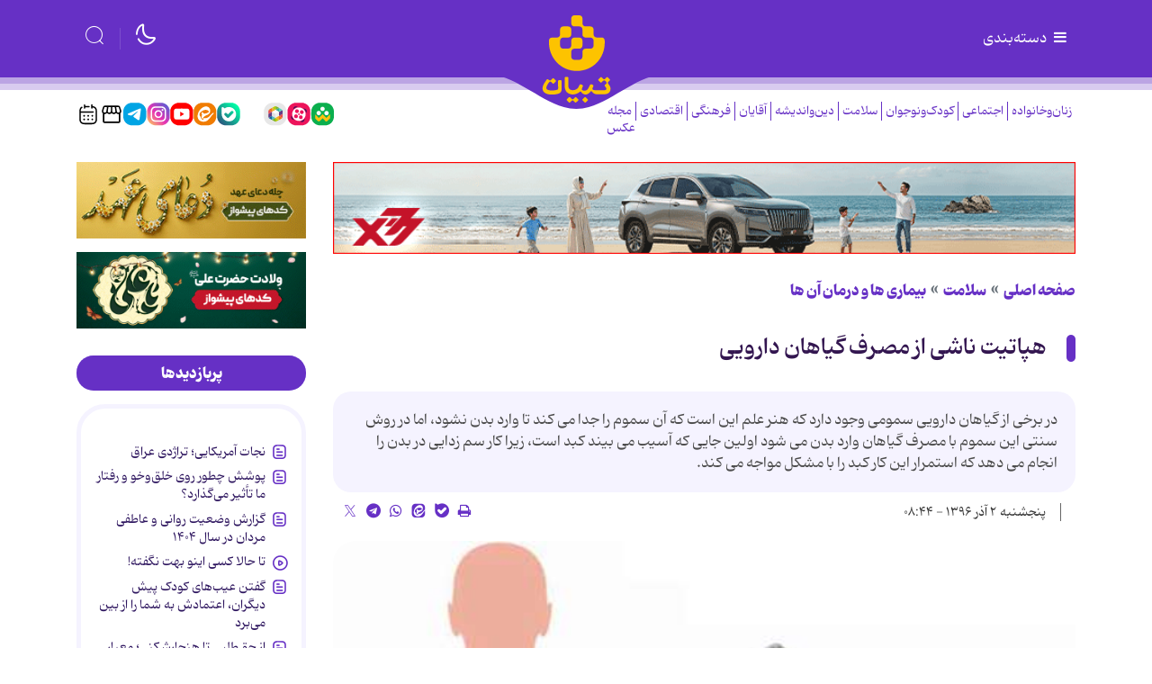

--- FILE ---
content_type: text/plain;charset=UTF-8
request_url: https://api.mediaad.org/v2/events/tebyan.net/page/loaded
body_size: 46
content:
AX8UubO5njlrv8l9rzuT3dNuxPbY7qHlgH21LK1YEEa4BVn3f_tbKQQ6gfg4V7w3RYW5xULH6BrmyzE3BvF3sag=